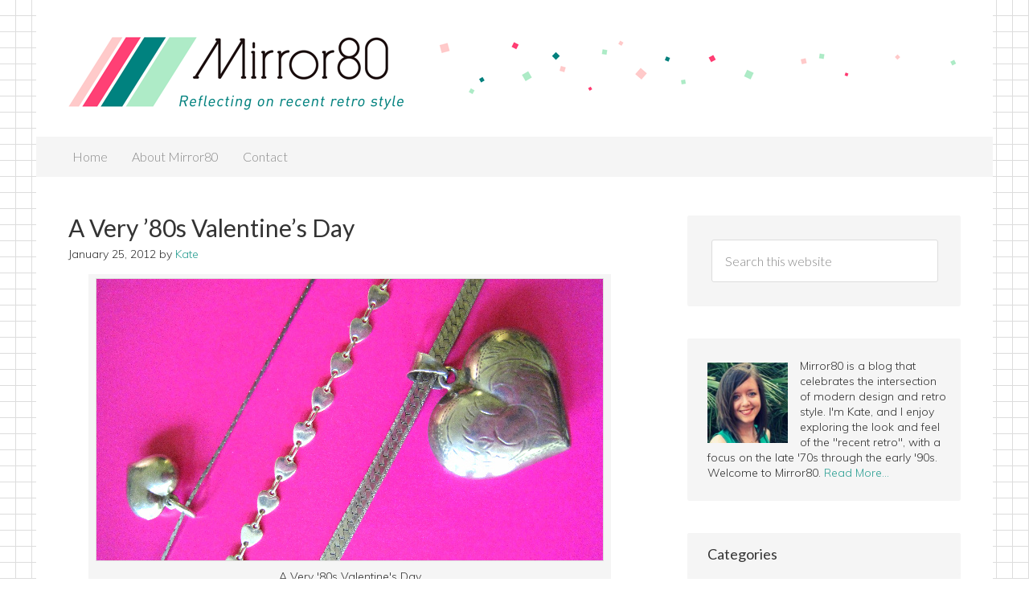

--- FILE ---
content_type: text/html; charset=UTF-8
request_url: https://mirror80.com/2012/01/a-very-80s-valentines-day-2/
body_size: 14933
content:
<!DOCTYPE html><html lang="en-US"><head ><meta charset="UTF-8" /><meta name="viewport" content="width=device-width, initial-scale=1" /><meta name="viewport" content="width=device-width, initial-scale=1.0" id="dynamik-viewport"/><meta name='robots' content='max-image-preview:large' /><style>img:is([sizes="auto" i], [sizes^="auto," i]) { contain-intrinsic-size: 3000px 1500px }</style><link media="all" href="https://mirror80.com/wp-content/cache/autoptimize/css/autoptimize_623e0865ec0d2116bbf705075c804951.css" rel="stylesheet" /><title>A Very &#039;80s Valentine&#039;s Day | Mirror80</title><meta name="description" content="It must be love--a love of &#039;80s style. Whether you enjoy reveling in Valentine&#039;s Day motifs or you&#039;re looking for some seasonal reading material, these blog posts below should pique your interest with their heart-filled content. Love through the lens of the &#039;80s was brighter, shinier and flashier. Not to mention super cute! Enjoy:" /><meta name="robots" content="index, follow, max-snippet:-1, max-image-preview:large, max-video-preview:-1" /><link rel="canonical" href="https://mirror80.com/2012/01/a-very-80s-valentines-day-2/" /><meta name="twitter:card" content="summary_large_image" /><meta name="twitter:title" content="A Very &#039;80s Valentine&#039;s Day | Mirror80" /><meta name="twitter:description" content="It must be love--a love of &#039;80s style. Whether you enjoy reveling in Valentine&#039;s Day motifs or you&#039;re looking for some seasonal reading material, these blog posts below should pique your interest with their heart-filled content. Love through the lens of the &#039;80s was brighter, shinier and flashier. Not to mention super cute! Enjoy:" /><meta name="twitter:image" content="https://mirror80.com/wp-content/uploads/2012/01/Valentines-Day-header.png.jpg" /><meta name="twitter:creator" content="@MirrorKate" /><meta name="twitter:site" content="@MirrorKate" /><meta name="twitter:label1" content="Written by"><meta name="twitter:data1" content="Kate"><meta name="twitter:label2" content="Est. reading time"><meta name="twitter:data2" content="2 minutes"> <script type="application/ld+json" class="yoast-schema-graph">{"@context":"https://schema.org","@graph":[{"@type":"WebSite","@id":"https://mirror80.com/#website","url":"https://mirror80.com/","name":"Mirror80","description":"Reflecting on recent retro style","potentialAction":[{"@type":"SearchAction","target":"https://mirror80.com/?s={search_term_string}","query-input":"required name=search_term_string"}],"inLanguage":"en-US"},{"@type":"ImageObject","@id":"https://mirror80.com/2012/01/a-very-80s-valentines-day-2/#primaryimage","inLanguage":"en-US","url":"https://mirror80.com/wp-content/uploads/2012/01/Valentines-Day-header.png.jpg","width":"630","height":"350","caption":"A Very '80s Valentine's Day"},{"@type":"WebPage","@id":"https://mirror80.com/2012/01/a-very-80s-valentines-day-2/#webpage","url":"https://mirror80.com/2012/01/a-very-80s-valentines-day-2/","name":"A Very '80s Valentine's Day | Mirror80","isPartOf":{"@id":"https://mirror80.com/#website"},"primaryImageOfPage":{"@id":"https://mirror80.com/2012/01/a-very-80s-valentines-day-2/#primaryimage"},"datePublished":"2012-01-25T17:29:48+00:00","dateModified":"2012-02-27T06:44:16+00:00","author":{"@id":"https://mirror80.com/#/schema/person/ba03c7ae00f80db10912f4f532c2c2f6"},"description":"It must be love--a love of '80s style. Whether you enjoy reveling in Valentine's Day motifs or you're looking for some seasonal reading material, these blog posts below should pique your interest with their heart-filled content. Love through the lens of the '80s was brighter, shinier and flashier. Not to mention super cute! Enjoy:","inLanguage":"en-US","potentialAction":[{"@type":"ReadAction","target":["https://mirror80.com/2012/01/a-very-80s-valentines-day-2/"]}]},{"@type":"Person","@id":"https://mirror80.com/#/schema/person/ba03c7ae00f80db10912f4f532c2c2f6","name":"Kate","image":{"@type":"ImageObject","@id":"https://mirror80.com/#personlogo","inLanguage":"en-US","url":"https://secure.gravatar.com/avatar/252301d3b087984f52aa85077b632255726e5ab2f60102ab990073e97fab5cb8?s=96&d=mm&r=g","caption":"Kate"},"sameAs":["http://mirror80.com","https://www.facebook.com/mirror80","https://twitter.com/MirrorKate"]}]}</script> <link rel='dns-prefetch' href='//fonts.googleapis.com' /><link rel="alternate" type="application/rss+xml" title="Mirror80 &raquo; Feed" href="http://feedpress.me/mirror80" /><link rel="alternate" type="application/rss+xml" title="Mirror80 &raquo; Comments Feed" href="https://mirror80.com/comments/feed/" /><link rel="alternate" type="application/rss+xml" title="Mirror80 &raquo; A Very &#8217;80s Valentine&#8217;s Day Comments Feed" href="https://mirror80.com/2012/01/a-very-80s-valentines-day-2/feed/" /> <script type="text/javascript">window._wpemojiSettings = {"baseUrl":"https:\/\/s.w.org\/images\/core\/emoji\/16.0.1\/72x72\/","ext":".png","svgUrl":"https:\/\/s.w.org\/images\/core\/emoji\/16.0.1\/svg\/","svgExt":".svg","source":{"concatemoji":"https:\/\/mirror80.com\/wp-includes\/js\/wp-emoji-release.min.js?ver=6.8.3"}};
/*! This file is auto-generated */
!function(s,n){var o,i,e;function c(e){try{var t={supportTests:e,timestamp:(new Date).valueOf()};sessionStorage.setItem(o,JSON.stringify(t))}catch(e){}}function p(e,t,n){e.clearRect(0,0,e.canvas.width,e.canvas.height),e.fillText(t,0,0);var t=new Uint32Array(e.getImageData(0,0,e.canvas.width,e.canvas.height).data),a=(e.clearRect(0,0,e.canvas.width,e.canvas.height),e.fillText(n,0,0),new Uint32Array(e.getImageData(0,0,e.canvas.width,e.canvas.height).data));return t.every(function(e,t){return e===a[t]})}function u(e,t){e.clearRect(0,0,e.canvas.width,e.canvas.height),e.fillText(t,0,0);for(var n=e.getImageData(16,16,1,1),a=0;a<n.data.length;a++)if(0!==n.data[a])return!1;return!0}function f(e,t,n,a){switch(t){case"flag":return n(e,"\ud83c\udff3\ufe0f\u200d\u26a7\ufe0f","\ud83c\udff3\ufe0f\u200b\u26a7\ufe0f")?!1:!n(e,"\ud83c\udde8\ud83c\uddf6","\ud83c\udde8\u200b\ud83c\uddf6")&&!n(e,"\ud83c\udff4\udb40\udc67\udb40\udc62\udb40\udc65\udb40\udc6e\udb40\udc67\udb40\udc7f","\ud83c\udff4\u200b\udb40\udc67\u200b\udb40\udc62\u200b\udb40\udc65\u200b\udb40\udc6e\u200b\udb40\udc67\u200b\udb40\udc7f");case"emoji":return!a(e,"\ud83e\udedf")}return!1}function g(e,t,n,a){var r="undefined"!=typeof WorkerGlobalScope&&self instanceof WorkerGlobalScope?new OffscreenCanvas(300,150):s.createElement("canvas"),o=r.getContext("2d",{willReadFrequently:!0}),i=(o.textBaseline="top",o.font="600 32px Arial",{});return e.forEach(function(e){i[e]=t(o,e,n,a)}),i}function t(e){var t=s.createElement("script");t.src=e,t.defer=!0,s.head.appendChild(t)}"undefined"!=typeof Promise&&(o="wpEmojiSettingsSupports",i=["flag","emoji"],n.supports={everything:!0,everythingExceptFlag:!0},e=new Promise(function(e){s.addEventListener("DOMContentLoaded",e,{once:!0})}),new Promise(function(t){var n=function(){try{var e=JSON.parse(sessionStorage.getItem(o));if("object"==typeof e&&"number"==typeof e.timestamp&&(new Date).valueOf()<e.timestamp+604800&&"object"==typeof e.supportTests)return e.supportTests}catch(e){}return null}();if(!n){if("undefined"!=typeof Worker&&"undefined"!=typeof OffscreenCanvas&&"undefined"!=typeof URL&&URL.createObjectURL&&"undefined"!=typeof Blob)try{var e="postMessage("+g.toString()+"("+[JSON.stringify(i),f.toString(),p.toString(),u.toString()].join(",")+"));",a=new Blob([e],{type:"text/javascript"}),r=new Worker(URL.createObjectURL(a),{name:"wpTestEmojiSupports"});return void(r.onmessage=function(e){c(n=e.data),r.terminate(),t(n)})}catch(e){}c(n=g(i,f,p,u))}t(n)}).then(function(e){for(var t in e)n.supports[t]=e[t],n.supports.everything=n.supports.everything&&n.supports[t],"flag"!==t&&(n.supports.everythingExceptFlag=n.supports.everythingExceptFlag&&n.supports[t]);n.supports.everythingExceptFlag=n.supports.everythingExceptFlag&&!n.supports.flag,n.DOMReady=!1,n.readyCallback=function(){n.DOMReady=!0}}).then(function(){return e}).then(function(){var e;n.supports.everything||(n.readyCallback(),(e=n.source||{}).concatemoji?t(e.concatemoji):e.wpemoji&&e.twemoji&&(t(e.twemoji),t(e.wpemoji)))}))}((window,document),window._wpemojiSettings);</script> <style id='wp-emoji-styles-inline-css' type='text/css'>img.wp-smiley, img.emoji {
		display: inline !important;
		border: none !important;
		box-shadow: none !important;
		height: 1em !important;
		width: 1em !important;
		margin: 0 0.07em !important;
		vertical-align: -0.1em !important;
		background: none !important;
		padding: 0 !important;
	}</style><style id='wp-block-library-inline-css' type='text/css'>.has-text-align-justify{text-align:justify;}</style><style id='classic-theme-styles-inline-css' type='text/css'>/*! This file is auto-generated */
.wp-block-button__link{color:#fff;background-color:#32373c;border-radius:9999px;box-shadow:none;text-decoration:none;padding:calc(.667em + 2px) calc(1.333em + 2px);font-size:1.125em}.wp-block-file__button{background:#32373c;color:#fff;text-decoration:none}</style><style id='global-styles-inline-css' type='text/css'>:root{--wp--preset--aspect-ratio--square: 1;--wp--preset--aspect-ratio--4-3: 4/3;--wp--preset--aspect-ratio--3-4: 3/4;--wp--preset--aspect-ratio--3-2: 3/2;--wp--preset--aspect-ratio--2-3: 2/3;--wp--preset--aspect-ratio--16-9: 16/9;--wp--preset--aspect-ratio--9-16: 9/16;--wp--preset--color--black: #000000;--wp--preset--color--cyan-bluish-gray: #abb8c3;--wp--preset--color--white: #ffffff;--wp--preset--color--pale-pink: #f78da7;--wp--preset--color--vivid-red: #cf2e2e;--wp--preset--color--luminous-vivid-orange: #ff6900;--wp--preset--color--luminous-vivid-amber: #fcb900;--wp--preset--color--light-green-cyan: #7bdcb5;--wp--preset--color--vivid-green-cyan: #00d084;--wp--preset--color--pale-cyan-blue: #8ed1fc;--wp--preset--color--vivid-cyan-blue: #0693e3;--wp--preset--color--vivid-purple: #9b51e0;--wp--preset--gradient--vivid-cyan-blue-to-vivid-purple: linear-gradient(135deg,rgba(6,147,227,1) 0%,rgb(155,81,224) 100%);--wp--preset--gradient--light-green-cyan-to-vivid-green-cyan: linear-gradient(135deg,rgb(122,220,180) 0%,rgb(0,208,130) 100%);--wp--preset--gradient--luminous-vivid-amber-to-luminous-vivid-orange: linear-gradient(135deg,rgba(252,185,0,1) 0%,rgba(255,105,0,1) 100%);--wp--preset--gradient--luminous-vivid-orange-to-vivid-red: linear-gradient(135deg,rgba(255,105,0,1) 0%,rgb(207,46,46) 100%);--wp--preset--gradient--very-light-gray-to-cyan-bluish-gray: linear-gradient(135deg,rgb(238,238,238) 0%,rgb(169,184,195) 100%);--wp--preset--gradient--cool-to-warm-spectrum: linear-gradient(135deg,rgb(74,234,220) 0%,rgb(151,120,209) 20%,rgb(207,42,186) 40%,rgb(238,44,130) 60%,rgb(251,105,98) 80%,rgb(254,248,76) 100%);--wp--preset--gradient--blush-light-purple: linear-gradient(135deg,rgb(255,206,236) 0%,rgb(152,150,240) 100%);--wp--preset--gradient--blush-bordeaux: linear-gradient(135deg,rgb(254,205,165) 0%,rgb(254,45,45) 50%,rgb(107,0,62) 100%);--wp--preset--gradient--luminous-dusk: linear-gradient(135deg,rgb(255,203,112) 0%,rgb(199,81,192) 50%,rgb(65,88,208) 100%);--wp--preset--gradient--pale-ocean: linear-gradient(135deg,rgb(255,245,203) 0%,rgb(182,227,212) 50%,rgb(51,167,181) 100%);--wp--preset--gradient--electric-grass: linear-gradient(135deg,rgb(202,248,128) 0%,rgb(113,206,126) 100%);--wp--preset--gradient--midnight: linear-gradient(135deg,rgb(2,3,129) 0%,rgb(40,116,252) 100%);--wp--preset--font-size--small: 13px;--wp--preset--font-size--medium: 20px;--wp--preset--font-size--large: 36px;--wp--preset--font-size--x-large: 42px;--wp--preset--spacing--20: 0.44rem;--wp--preset--spacing--30: 0.67rem;--wp--preset--spacing--40: 1rem;--wp--preset--spacing--50: 1.5rem;--wp--preset--spacing--60: 2.25rem;--wp--preset--spacing--70: 3.38rem;--wp--preset--spacing--80: 5.06rem;--wp--preset--shadow--natural: 6px 6px 9px rgba(0, 0, 0, 0.2);--wp--preset--shadow--deep: 12px 12px 50px rgba(0, 0, 0, 0.4);--wp--preset--shadow--sharp: 6px 6px 0px rgba(0, 0, 0, 0.2);--wp--preset--shadow--outlined: 6px 6px 0px -3px rgba(255, 255, 255, 1), 6px 6px rgba(0, 0, 0, 1);--wp--preset--shadow--crisp: 6px 6px 0px rgba(0, 0, 0, 1);}:where(.is-layout-flex){gap: 0.5em;}:where(.is-layout-grid){gap: 0.5em;}body .is-layout-flex{display: flex;}.is-layout-flex{flex-wrap: wrap;align-items: center;}.is-layout-flex > :is(*, div){margin: 0;}body .is-layout-grid{display: grid;}.is-layout-grid > :is(*, div){margin: 0;}:where(.wp-block-columns.is-layout-flex){gap: 2em;}:where(.wp-block-columns.is-layout-grid){gap: 2em;}:where(.wp-block-post-template.is-layout-flex){gap: 1.25em;}:where(.wp-block-post-template.is-layout-grid){gap: 1.25em;}.has-black-color{color: var(--wp--preset--color--black) !important;}.has-cyan-bluish-gray-color{color: var(--wp--preset--color--cyan-bluish-gray) !important;}.has-white-color{color: var(--wp--preset--color--white) !important;}.has-pale-pink-color{color: var(--wp--preset--color--pale-pink) !important;}.has-vivid-red-color{color: var(--wp--preset--color--vivid-red) !important;}.has-luminous-vivid-orange-color{color: var(--wp--preset--color--luminous-vivid-orange) !important;}.has-luminous-vivid-amber-color{color: var(--wp--preset--color--luminous-vivid-amber) !important;}.has-light-green-cyan-color{color: var(--wp--preset--color--light-green-cyan) !important;}.has-vivid-green-cyan-color{color: var(--wp--preset--color--vivid-green-cyan) !important;}.has-pale-cyan-blue-color{color: var(--wp--preset--color--pale-cyan-blue) !important;}.has-vivid-cyan-blue-color{color: var(--wp--preset--color--vivid-cyan-blue) !important;}.has-vivid-purple-color{color: var(--wp--preset--color--vivid-purple) !important;}.has-black-background-color{background-color: var(--wp--preset--color--black) !important;}.has-cyan-bluish-gray-background-color{background-color: var(--wp--preset--color--cyan-bluish-gray) !important;}.has-white-background-color{background-color: var(--wp--preset--color--white) !important;}.has-pale-pink-background-color{background-color: var(--wp--preset--color--pale-pink) !important;}.has-vivid-red-background-color{background-color: var(--wp--preset--color--vivid-red) !important;}.has-luminous-vivid-orange-background-color{background-color: var(--wp--preset--color--luminous-vivid-orange) !important;}.has-luminous-vivid-amber-background-color{background-color: var(--wp--preset--color--luminous-vivid-amber) !important;}.has-light-green-cyan-background-color{background-color: var(--wp--preset--color--light-green-cyan) !important;}.has-vivid-green-cyan-background-color{background-color: var(--wp--preset--color--vivid-green-cyan) !important;}.has-pale-cyan-blue-background-color{background-color: var(--wp--preset--color--pale-cyan-blue) !important;}.has-vivid-cyan-blue-background-color{background-color: var(--wp--preset--color--vivid-cyan-blue) !important;}.has-vivid-purple-background-color{background-color: var(--wp--preset--color--vivid-purple) !important;}.has-black-border-color{border-color: var(--wp--preset--color--black) !important;}.has-cyan-bluish-gray-border-color{border-color: var(--wp--preset--color--cyan-bluish-gray) !important;}.has-white-border-color{border-color: var(--wp--preset--color--white) !important;}.has-pale-pink-border-color{border-color: var(--wp--preset--color--pale-pink) !important;}.has-vivid-red-border-color{border-color: var(--wp--preset--color--vivid-red) !important;}.has-luminous-vivid-orange-border-color{border-color: var(--wp--preset--color--luminous-vivid-orange) !important;}.has-luminous-vivid-amber-border-color{border-color: var(--wp--preset--color--luminous-vivid-amber) !important;}.has-light-green-cyan-border-color{border-color: var(--wp--preset--color--light-green-cyan) !important;}.has-vivid-green-cyan-border-color{border-color: var(--wp--preset--color--vivid-green-cyan) !important;}.has-pale-cyan-blue-border-color{border-color: var(--wp--preset--color--pale-cyan-blue) !important;}.has-vivid-cyan-blue-border-color{border-color: var(--wp--preset--color--vivid-cyan-blue) !important;}.has-vivid-purple-border-color{border-color: var(--wp--preset--color--vivid-purple) !important;}.has-vivid-cyan-blue-to-vivid-purple-gradient-background{background: var(--wp--preset--gradient--vivid-cyan-blue-to-vivid-purple) !important;}.has-light-green-cyan-to-vivid-green-cyan-gradient-background{background: var(--wp--preset--gradient--light-green-cyan-to-vivid-green-cyan) !important;}.has-luminous-vivid-amber-to-luminous-vivid-orange-gradient-background{background: var(--wp--preset--gradient--luminous-vivid-amber-to-luminous-vivid-orange) !important;}.has-luminous-vivid-orange-to-vivid-red-gradient-background{background: var(--wp--preset--gradient--luminous-vivid-orange-to-vivid-red) !important;}.has-very-light-gray-to-cyan-bluish-gray-gradient-background{background: var(--wp--preset--gradient--very-light-gray-to-cyan-bluish-gray) !important;}.has-cool-to-warm-spectrum-gradient-background{background: var(--wp--preset--gradient--cool-to-warm-spectrum) !important;}.has-blush-light-purple-gradient-background{background: var(--wp--preset--gradient--blush-light-purple) !important;}.has-blush-bordeaux-gradient-background{background: var(--wp--preset--gradient--blush-bordeaux) !important;}.has-luminous-dusk-gradient-background{background: var(--wp--preset--gradient--luminous-dusk) !important;}.has-pale-ocean-gradient-background{background: var(--wp--preset--gradient--pale-ocean) !important;}.has-electric-grass-gradient-background{background: var(--wp--preset--gradient--electric-grass) !important;}.has-midnight-gradient-background{background: var(--wp--preset--gradient--midnight) !important;}.has-small-font-size{font-size: var(--wp--preset--font-size--small) !important;}.has-medium-font-size{font-size: var(--wp--preset--font-size--medium) !important;}.has-large-font-size{font-size: var(--wp--preset--font-size--large) !important;}.has-x-large-font-size{font-size: var(--wp--preset--font-size--x-large) !important;}
:where(.wp-block-post-template.is-layout-flex){gap: 1.25em;}:where(.wp-block-post-template.is-layout-grid){gap: 1.25em;}
:where(.wp-block-columns.is-layout-flex){gap: 2em;}:where(.wp-block-columns.is-layout-grid){gap: 2em;}
:root :where(.wp-block-pullquote){font-size: 1.5em;line-height: 1.6;}</style><link rel='stylesheet' id='dynamik_enqueued_google_fonts-css' href='//fonts.googleapis.com/css?family=Muli%3A300%7CLato%3A300%2C400%7CPT+Sans%7CRoboto%3A400%2C300&#038;ver=2.4.3' type='text/css' media='all' /> <script type="text/javascript" src="https://mirror80.com/wp-includes/js/jquery/jquery.min.js?ver=3.7.1" id="jquery-core-js"></script> <script type="text/javascript" src="https://mirror80.com/wp-includes/js/jquery/jquery-migrate.min.js?ver=3.4.1" id="jquery-migrate-js"></script> <script type="text/javascript" id="jetpack_related-posts-js-extra">var related_posts_js_options = {"post_heading":"h4"};</script> <script type="text/javascript" src="https://mirror80.com/wp-content/plugins/jetpack/_inc/build/related-posts/related-posts.min.js?ver=20201207" id="jetpack_related-posts-js"></script> <script type="text/javascript" src="https://mirror80.com/wp-content/plugins/responsive-lightbox/assets/swipebox/jquery.swipebox.min.js?ver=2.3.1" id="responsive-lightbox-swipebox-js"></script> <script type="text/javascript" src="https://mirror80.com/wp-content/plugins/responsive-lightbox/assets/infinitescroll/infinite-scroll.pkgd.min.js?ver=6.8.3" id="responsive-lightbox-infinite-scroll-js"></script> <script type="text/javascript" id="responsive-lightbox-js-extra">var rlArgs = {"script":"swipebox","selector":"lightbox","customEvents":"","activeGalleries":"1","animation":"1","hideCloseButtonOnMobile":"0","removeBarsOnMobile":"0","hideBars":"1","hideBarsDelay":"5000","videoMaxWidth":"1080","useSVG":"1","loopAtEnd":"0","woocommerce_gallery":"0","ajaxurl":"https:\/\/mirror80.com\/wp-admin\/admin-ajax.php","nonce":"2beedd63cb"};</script> <script type="text/javascript" src="https://mirror80.com/wp-content/plugins/responsive-lightbox/js/front.js?ver=2.3.1" id="responsive-lightbox-js"></script> <script type="application/json" id="wpp-json">{"sampling_active":0,"sampling_rate":100,"ajax_url":"https:\/\/mirror80.com\/wp-json\/wordpress-popular-posts\/v1\/popular-posts","ID":1296,"token":"710f5d82f6","lang":0,"debug":0}</script> <script type="text/javascript" src="https://mirror80.com/wp-content/plugins/wordpress-popular-posts/assets/js/wpp.min.js?ver=5.2.4" id="wpp-js-js"></script> <script type="text/javascript" src="https://mirror80.com/wp-content/plugins/simple-social-icons/svgxuse.js?ver=1.1.21" id="svg-x-use-js"></script> <link rel="https://api.w.org/" href="https://mirror80.com/wp-json/" /><link rel="alternate" title="JSON" type="application/json" href="https://mirror80.com/wp-json/wp/v2/posts/1296" /><link rel="EditURI" type="application/rsd+xml" title="RSD" href="https://mirror80.com/xmlrpc.php?rsd" /><link rel='shortlink' href='https://mirror80.com/?p=1296' /><link rel="alternate" title="oEmbed (JSON)" type="application/json+oembed" href="https://mirror80.com/wp-json/oembed/1.0/embed?url=https%3A%2F%2Fmirror80.com%2F2012%2F01%2Fa-very-80s-valentines-day-2%2F" /><link rel="alternate" title="oEmbed (XML)" type="text/xml+oembed" href="https://mirror80.com/wp-json/oembed/1.0/embed?url=https%3A%2F%2Fmirror80.com%2F2012%2F01%2Fa-very-80s-valentines-day-2%2F&#038;format=xml" /><link rel="apple-touch-icon" sizes="180x180" href="/wp-content/uploads/fbrfg/apple-touch-icon.png"><link rel="icon" type="image/png" sizes="32x32" href="/wp-content/uploads/fbrfg/favicon-32x32.png"><link rel="icon" type="image/png" sizes="16x16" href="/wp-content/uploads/fbrfg/favicon-16x16.png"><link rel="manifest" href="/wp-content/uploads/fbrfg/site.webmanifest"><link rel="mask-icon" href="/wp-content/uploads/fbrfg/safari-pinned-tab.svg" color="#5bbad5"><link rel="shortcut icon" href="/wp-content/uploads/fbrfg/favicon.ico"><meta name="apple-mobile-web-app-title" content="Mirror80"><meta name="application-name" content="Mirror80"><meta name="msapplication-TileColor" content="#00aba9"><meta name="msapplication-config" content="/wp-content/uploads/fbrfg/browserconfig.xml"><meta name="theme-color" content="#ffffff"><meta name="p:domain_verify" content="dd6a58ee55726512bf3729da2f284cbc"/><style type="text/css">.recentcomments a{display:inline !important;padding:0 !important;margin:0 !important;}</style><meta property="og:type" content="article" /><meta property="og:title" content="A Very &#8217;80s Valentine&#8217;s Day" /><meta property="og:url" content="https://mirror80.com/2012/01/a-very-80s-valentines-day-2/" /><meta property="og:description" content="It must be love&#8211;a love of &#8217;80s style. Whether you enjoy reveling in Valentine&#8217;s Day motifs or you&#8217;re looking for some seasonal reading material, these blog posts below shoul…" /><meta property="article:published_time" content="2012-01-25T17:29:48+00:00" /><meta property="article:modified_time" content="2012-02-27T06:44:16+00:00" /><meta property="og:site_name" content="Mirror80" /><meta property="og:image" content="https://mirror80.com/wp-content/uploads/2012/01/Valentines-Day-header.png.jpg" /><meta property="og:image:width" content="630" /><meta property="og:image:height" content="350" /><meta property="og:image:alt" content="A Very &#039;80s Valentine&#039;s Day" /><meta property="og:locale" content="en_US" /><meta name="twitter:site" content="@mirrorkate" /><meta name="twitter:text:title" content="A Very &#8217;80s Valentine&#8217;s Day" /><meta name="twitter:image" content="https://mirror80.com/wp-content/uploads/2012/01/Valentines-Day-header.png.jpg?w=640" /><meta name="twitter:image:alt" content="A Very &#039;80s Valentine&#039;s Day" /><meta name="twitter:card" content="summary_large_image" /><link rel="icon" href="https://mirror80.com/wp-content/uploads/2015/02/cropped-logo_symbol_3-32x32.png" sizes="32x32" /><link rel="icon" href="https://mirror80.com/wp-content/uploads/2015/02/cropped-logo_symbol_3-192x192.png" sizes="192x192" /><link rel="apple-touch-icon" href="https://mirror80.com/wp-content/uploads/2015/02/cropped-logo_symbol_3-180x180.png" /><meta name="msapplication-TileImage" content="https://mirror80.com/wp-content/uploads/2015/02/cropped-logo_symbol_3-270x270.png" /></head><body class="wp-singular post-template-default single single-post postid-1296 single-format-standard wp-theme-genesis wp-child-theme-dynamik-gen header-image header-full-width content-sidebar genesis-breadcrumbs-hidden mac chrome feature-top-outside override"><div class="site-container"><header class="site-header"><div class="wrap"><div class="title-area"><p class="site-title"><a href="https://mirror80.com/">Mirror80</a></p><p class="site-description">Reflecting on recent retro style</p></div></div></header><nav class="nav-primary" aria-label="Main"><div class="wrap"><ul id="menu-main-menu" class="menu genesis-nav-menu menu-primary js-superfish"><li id="menu-item-4193" class="menu-item menu-item-type-custom menu-item-object-custom menu-item-4193"><a href="http://www.mirror80.com/"><span >Home</span></a></li><li id="menu-item-685" class="menu-item menu-item-type-post_type menu-item-object-page menu-item-685"><a href="https://mirror80.com/about/"><span >About Mirror80</span></a></li><li id="menu-item-686" class="menu-item menu-item-type-post_type menu-item-object-page menu-item-686"><a href="https://mirror80.com/contact/"><span >Contact</span></a></li></ul></div></nav><div class="site-inner"><div class="content-sidebar-wrap"><main class="content"><article class="post-1296 post type-post status-publish format-standard has-post-thumbnail category-fashion category-interior-design category-video-picks tag-80s-silver-jewelry tag-80s-valentines-day tag-expose-let-me-be-the-one tag-stacey-q-two-of-hearts entry override gs-1 gs-odd gs-even gs-featured-content-entry" aria-label="A Very &#8217;80s Valentine&#8217;s Day"><header class="entry-header"><h1 class="entry-title">A Very &#8217;80s Valentine&#8217;s Day</h1><p class="entry-meta"><time class="entry-time">January 25, 2012</time> by <span class="entry-author"><a href="https://mirror80.com/author/kate/" class="entry-author-link" rel="author"><span class="entry-author-name">Kate</span></a></span> <span class="entry-comments-link"><a href="https://mirror80.com/2012/01/a-very-80s-valentines-day-2/#respond">Leave a Comment</a></span></p></header><div class="entry-content"><div id="attachment_1297" style="width: 640px" class="wp-caption aligncenter"><img decoding="async" aria-describedby="caption-attachment-1297" class="size-full wp-image-1297" title="A Very '80s Valentine's Day" src="http://www.mirror80.com/wp-content/uploads/2012/01/Valentines-Day-header.png.jpg" alt="A Very '80s Valentine's Day" width="630" height="350" srcset="https://mirror80.com/wp-content/uploads/2012/01/Valentines-Day-header.png.jpg 630w, https://mirror80.com/wp-content/uploads/2012/01/Valentines-Day-header.png-300x166.jpg 300w" sizes="(max-width: 630px) 100vw, 630px" /><p id="caption-attachment-1297" class="wp-caption-text">A Very &#39;80s Valentine&#39;s Day</p></div><p>It must be love&#8211;a love of &#8217;80s style! Whether you enjoy reveling in Valentine&#8217;s Day motifs or you&#8217;re looking for some seasonal reading material, the blog posts below should pique your interest with their heart-filled content. Love through the lens of the &#8217;80s was brighter, shinier and flashier. Not to mention super cute! Enjoy:</p><h2><a href="http://www.mirror80.com/2011/02/friday-video-pick-let-me-be-the-one-by-expose/"><br /> Friday Video Pick: &#8220;Let Me Be the One&#8221; by Expose</a></h2><p><img decoding="async" class="alignleft size-full wp-image-1298" title="Image from The Decorating Book by Mary Gilliatt" src="http://www.mirror80.com/wp-content/uploads/2012/01/Jim-Dine-thumbnail.png.jpg" alt="Image from The Decorating Book by Mary Gilliatt" width="200" height="200" srcset="https://mirror80.com/wp-content/uploads/2012/01/Jim-Dine-thumbnail.png.jpg 200w, https://mirror80.com/wp-content/uploads/2012/01/Jim-Dine-thumbnail.png-140x140.jpg 140w" sizes="(max-width: 200px) 100vw, 200px" />If only there were a music video that embodied the spirit of the room shown at the left&#8230; a room that housed an original Jim Dine painting complete with paint-doused hearts. A room showcased in <em>The Decorating Book</em> by Mary Gilliatt, an &#8217;80s interior design classic. If that very room appeared in music video form, it would be &#8220;Let Me Be the One&#8221; by Expose. Bring on the ruffled party dresses, hair bows, and of course, the drama.</p><h2><a href="http://www.mirror80.com/2011/02/spotlight-80s-cute/">Spotlight: &#8217;80s Cute</a></h2><p><a href="http://www.mirror80.com/2011/02/spotlight-80s-cute/"><img loading="lazy" decoding="async" class="alignleft size-full wp-image-1300" title="'80s cute decor" src="http://www.mirror80.com/wp-content/uploads/2012/01/80s-cute-thumbnail1.jpg" alt="'80s cute decor" width="200" height="200" srcset="https://mirror80.com/wp-content/uploads/2012/01/80s-cute-thumbnail1.jpg 200w, https://mirror80.com/wp-content/uploads/2012/01/80s-cute-thumbnail1-140x140.jpg 140w" sizes="auto, (max-width: 200px) 100vw, 200px" /></a>Why was merchandise so darn cute in the &#8217;80s? From desktop supplies to picture frames, it was hard not to notice an abundance of hearts, dots and diagonal lines. Throw in a grid and a teddy bear and we&#8217;re in &#8217;80s dreamland. Want a closer look at the cuteness? This post should do the trick.</p><p> &nbsp;</p><h2><a href="http://www.mirror80.com/2012/01/i-heart-80s-silver-jewelry/">I Heart &#8217;80s Silver Jewelry</a></h2><p><a href="http://www.mirror80.com/2012/01/i-heart-80s-silver-jewelry/"><img loading="lazy" decoding="async" class="alignleft size-full wp-image-1304" title="an '80s silver heart necklace" src="http://www.mirror80.com/wp-content/uploads/2012/01/heart-necklace-thumbnail1.jpg" alt="an '80s silver heart necklace" width="200" height="200" srcset="https://mirror80.com/wp-content/uploads/2012/01/heart-necklace-thumbnail1.jpg 200w, https://mirror80.com/wp-content/uploads/2012/01/heart-necklace-thumbnail1-140x140.jpg 140w" sizes="auto, (max-width: 200px) 100vw, 200px" /></a>In what other decade were girls of all ages weighed down with jewelry larger than their faces? Well, maybe a little smaller than that&#8230; but wow, was it flashy! Is there hope for reviving these pieces? Etsy and eBay think so. So does Mirror80. Take a walk down nostalgia lane with our gallery of silver delights, then brainstorm ways to give them a modern touch!</p><p> &nbsp;</p><h2> <a href="http://www.mirror80.com/2011/02/friday-video-pick-two-of-hearts-by-stacey-q/">Friday Video Pick: &#8220;Two of Hearts&#8221; by Stacey Q</a></h2><p><a href="http://www.mirror80.com/2011/02/friday-video-pick-two-of-hearts-by-stacey-q/"><img loading="lazy" decoding="async" class="alignleft size-full wp-image-1302" title="Stacey Q" src="http://www.mirror80.com/wp-content/uploads/2012/01/Stacey-Q-thumbnail.jpg" alt="Stacey Q" width="200" height="200" srcset="https://mirror80.com/wp-content/uploads/2012/01/Stacey-Q-thumbnail.jpg 200w, https://mirror80.com/wp-content/uploads/2012/01/Stacey-Q-thumbnail-140x140.jpg 140w" sizes="auto, (max-width: 200px) 100vw, 200px" /></a>Read about versatile performer Stacey Q and enjoy the music video for her 1986 hit &#8220;Two of Hearts.&#8221; Not only is the video a tribute to romantic longing, it&#8217;s a fashion show of &#8217;80s ensembles and hairstyles. Whether you favor up-dos, down-dos, beach wear or evening wear, we think you&#8217;ll find something you like here&#8230;</p><p>&nbsp;</p><h2><a href="http://www.mirror80.com/2011/02/happy-valentines-day-from-mirror80/"><br /> Happy Valentine&#8217;s Day from Mirror80</a></h2><p><a href="http://www.mirror80.com/2011/02/happy-valentines-day-from-mirror80/"><img loading="lazy" decoding="async" class="alignleft size-full wp-image-1303" title="vintage Valentine's Day mugs" src="http://www.mirror80.com/wp-content/uploads/2012/01/mug-thumbnail.jpg" alt="vintage Valentine's Day mugs" width="200" height="200" srcset="https://mirror80.com/wp-content/uploads/2012/01/mug-thumbnail.jpg 200w, https://mirror80.com/wp-content/uploads/2012/01/mug-thumbnail-140x140.jpg 140w" sizes="auto, (max-width: 200px) 100vw, 200px" /></a>Listen to an &#8217;80s Valentine&#8217;s Day song by none other than ABC, then get a closer look at some seasonal &#8220;His&#8221; and &#8220;Hers&#8221; mugs. Yes, they&#8217;re a set, and they&#8217;re puzzle-rific. Don&#8217;t forget those heart-shaped handles! Mirror80 wishes you a magical Valentine&#8217;s Day. Because love is not limited to romance. It&#8217;s something we all can enjoy!</p><p>&nbsp;</p><p>&nbsp;</p><div class="sharedaddy sd-sharing-enabled"><div class="robots-nocontent sd-block sd-social sd-social-icon-text sd-sharing"><h3 class="sd-title">Share this:</h3><div class="sd-content"><ul><li class="share-facebook"><a rel="nofollow noopener noreferrer" data-shared="sharing-facebook-1296" class="share-facebook sd-button share-icon" href="https://mirror80.com/2012/01/a-very-80s-valentines-day-2/?share=facebook" target="_blank" title="Click to share on Facebook"><span>Facebook</span></a></li><li class="share-twitter"><a rel="nofollow noopener noreferrer" data-shared="sharing-twitter-1296" class="share-twitter sd-button share-icon" href="https://mirror80.com/2012/01/a-very-80s-valentines-day-2/?share=twitter" target="_blank" title="Click to share on Twitter"><span>Twitter</span></a></li><li class="share-pinterest"><a rel="nofollow noopener noreferrer" data-shared="sharing-pinterest-1296" class="share-pinterest sd-button share-icon" href="https://mirror80.com/2012/01/a-very-80s-valentines-day-2/?share=pinterest" target="_blank" title="Click to share on Pinterest"><span>Pinterest</span></a></li><li class="share-tumblr"><a rel="nofollow noopener noreferrer" data-shared="" class="share-tumblr sd-button share-icon" href="https://mirror80.com/2012/01/a-very-80s-valentines-day-2/?share=tumblr" target="_blank" title="Click to share on Tumblr"><span>Tumblr</span></a></li><li><a href="#" class="sharing-anchor sd-button share-more"><span>More</span></a></li><li class="share-end"></li></ul><div class="sharing-hidden"><div class="inner" style="display: none;"><ul><li class="share-reddit"><a rel="nofollow noopener noreferrer" data-shared="" class="share-reddit sd-button share-icon" href="https://mirror80.com/2012/01/a-very-80s-valentines-day-2/?share=reddit" target="_blank" title="Click to share on Reddit"><span>Reddit</span></a></li><li class="share-linkedin"><a rel="nofollow noopener noreferrer" data-shared="sharing-linkedin-1296" class="share-linkedin sd-button share-icon" href="https://mirror80.com/2012/01/a-very-80s-valentines-day-2/?share=linkedin" target="_blank" title="Click to share on LinkedIn"><span>LinkedIn</span></a></li><li class="share-end"></li><li class="share-pocket"><a rel="nofollow noopener noreferrer" data-shared="" class="share-pocket sd-button share-icon" href="https://mirror80.com/2012/01/a-very-80s-valentines-day-2/?share=pocket" target="_blank" title="Click to share on Pocket"><span>Pocket</span></a></li><li class="share-print"><a rel="nofollow noopener noreferrer" data-shared="" class="share-print sd-button share-icon" href="https://mirror80.com/2012/01/a-very-80s-valentines-day-2/#print" target="_blank" title="Click to print"><span>Print</span></a></li><li class="share-end"></li><li class="share-email"><a rel="nofollow noopener noreferrer" data-shared="" class="share-email sd-button share-icon" href="https://mirror80.com/2012/01/a-very-80s-valentines-day-2/?share=email" target="_blank" title="Click to email this to a friend"><span>Email</span></a></li><li class="share-end"></li></ul></div></div></div></div></div><div id='jp-relatedposts' class='jp-relatedposts' ><h3 class="jp-relatedposts-headline"><em>Related</em></h3></div></div><footer class="entry-footer"></footer></article><div id="respond" class="comment-respond"><h3 id="reply-title" class="comment-reply-title">Leave a Reply <small><a rel="nofollow" id="cancel-comment-reply-link" href="/2012/01/a-very-80s-valentines-day-2/#respond" style="display:none;">Cancel reply</a></small></h3><form action="https://mirror80.com/wp-comments-post.php?wpe-comment-post=mirror80" method="post" id="commentform" class="comment-form"><p class="comment-notes"><span id="email-notes">Your email address will not be published.</span> <span class="required-field-message">Required fields are marked <span class="required">*</span></span></p><p class="comment-form-comment"><label for="comment">Comment <span class="required">*</span></label><textarea id="comment" name="comment" cols="45" rows="8" maxlength="65525" required></textarea></p><p class="comment-form-author"><label for="author">Name <span class="required">*</span></label> <input id="author" name="author" type="text" value="" size="30" maxlength="245" autocomplete="name" required /></p><p class="comment-form-email"><label for="email">Email <span class="required">*</span></label> <input id="email" name="email" type="email" value="" size="30" maxlength="100" aria-describedby="email-notes" autocomplete="email" required /></p><p class="comment-form-url"><label for="url">Website</label> <input id="url" name="url" type="url" value="" size="30" maxlength="200" autocomplete="url" /></p><p class="comment-subscription-form"><input type="checkbox" name="subscribe_comments" id="subscribe_comments" value="subscribe" style="width: auto; -moz-appearance: checkbox; -webkit-appearance: checkbox;" /> <label class="subscribe-label" id="subscribe-label" for="subscribe_comments">Notify me of follow-up comments by email.</label></p><p class="form-submit"><input name="submit" type="submit" id="submit" class="submit" value="Post Comment" /> <input type='hidden' name='comment_post_ID' value='1296' id='comment_post_ID' /> <input type='hidden' name='comment_parent' id='comment_parent' value='0' /></p><p style="display: none;"><input type="hidden" id="akismet_comment_nonce" name="akismet_comment_nonce" value="a69dfee8cf" /></p><div class="wantispam-required-fields"><input type="hidden" name="wantispam_t" class="wantispam-control wantispam-control-t" value="1768720536" /><div class="wantispam-group wantispam-group-q" style="clear: both;"> <label>Current ye@r <span class="required">*</span></label> <input type="hidden" name="wantispam_a" class="wantispam-control wantispam-control-a" value="2026" /> <input type="text" name="wantispam_q" class="wantispam-control wantispam-control-q" value="7.2.5" autocomplete="off" /></div><div class="wantispam-group wantispam-group-e" style="display: none;"> <label>Leave this field empty</label> <input type="text" name="wantispam_e_email_url_website" class="wantispam-control wantispam-control-e" value="" autocomplete="off" /></div></div><input type="hidden" id="ak_js" name="ak_js" value="241"/><textarea name="ak_hp_textarea" cols="45" rows="8" maxlength="100" style="display: none !important;"></textarea></form></div><p class="akismet_comment_form_privacy_notice">This site uses Akismet to reduce spam. <a href="https://akismet.com/privacy/" target="_blank" rel="nofollow noopener">Learn how your comment data is processed</a>.</p><img src="https://mirror80.com/wp-content/themes/dynamik-gen/images/content-filler.png" class="dynamik-content-filler-img" alt=""></main><aside class="sidebar sidebar-primary widget-area" role="complementary" aria-label="Primary Sidebar"><section id="search-6" class="widget widget_search"><div class="widget-wrap"><form class="search-form" method="get" action="https://mirror80.com/" role="search"><input class="search-form-input" type="search" name="s" id="searchform-1" placeholder="Search this website"><input class="search-form-submit" type="submit" value="Search"><meta content="https://mirror80.com/?s={s}"></form></div></section><div id="individual_posts" class="widget-area dynamik-widget-area"><section id="user-profile-4" class="widget user-profile"><div class="widget-wrap"><p><span class="alignleft"><img alt='' src='https://secure.gravatar.com/avatar/252301d3b087984f52aa85077b632255726e5ab2f60102ab990073e97fab5cb8?s=125&#038;d=mm&#038;r=g' srcset='https://secure.gravatar.com/avatar/252301d3b087984f52aa85077b632255726e5ab2f60102ab990073e97fab5cb8?s=250&#038;d=mm&#038;r=g 2x' class='avatar avatar-125 photo' height='125' width='125' loading='lazy' decoding='async'/></span>Mirror80 is a blog that celebrates the intersection of modern design and retro style. I'm Kate, and I enjoy exploring the look and feel of the "recent retro", with a focus on the late '70s through the early '90s. Welcome to Mirror80. <a class="pagelink" href="https://mirror80.com/about/">Read More…</a></p></div></section><section id="categories-8" class="widget widget_categories"><div class="widget-wrap"><h4 class="widget-title widgettitle">Categories</h4><ul><li class="cat-item cat-item-331"><a href="https://mirror80.com/category/art/">Art</a></li><li class="cat-item cat-item-8"><a href="https://mirror80.com/category/diy/">DIY</a></li><li class="cat-item cat-item-6"><a href="https://mirror80.com/category/fashion/">Fashion</a></li><li class="cat-item cat-item-960"><a href="https://mirror80.com/category/film/">Film</a></li><li class="cat-item cat-item-37"><a href="https://mirror80.com/category/graphic-design/">Graphic Design</a></li><li class="cat-item cat-item-3"><a href="https://mirror80.com/category/interior-design/">Interior Design</a></li><li class="cat-item cat-item-523"><a href="https://mirror80.com/category/interviews/">Interviews</a></li><li class="cat-item cat-item-989"><a href="https://mirror80.com/category/playlists/">Playlists</a></li><li class="cat-item cat-item-7"><a href="https://mirror80.com/category/reflections/">Reflections</a></li><li class="cat-item cat-item-505"><a href="https://mirror80.com/category/retro-foodie/">Retro Foodie</a></li><li class="cat-item cat-item-971"><a href="https://mirror80.com/category/still-life/">Still Life</a></li><li class="cat-item cat-item-828"><a href="https://mirror80.com/category/television/">Television</a></li><li class="cat-item cat-item-30"><a href="https://mirror80.com/category/video-picks/">Video Picks</a></li></ul></div></section><section id="text-5" class="widget widget_text"><div class="widget-wrap"><h4 class="widget-title widgettitle">Mirror80 Email List</h4><div class="textwidget"><span class="signup-text">Subscribe to our newsletter to receive a weekly email featuring our latest posts.</span> [ninja_forms_display_form id=2]</div></div></section><section id="wpp-4" class="widget popular-posts"><div class="widget-wrap"><h4 class="widget-title widgettitle">Popular Posts</h4><div class="wpp-widget-placeholder" data-widget-id="wpp-4"></div></div></section><section id="recent-posts-widget-with-thumbnails-3" class="widget recent-posts-widget-with-thumbnails"><div class="widget-wrap"><div id="rpwwt-recent-posts-widget-with-thumbnails-3" class="rpwwt-widget"><h4 class="widget-title widgettitle">Recent Posts</h4><ul><li><a href="https://mirror80.com/2024/11/an-update-and-pumpkins/"><img width="100" height="100" src="https://mirror80.com/wp-content/uploads/2024/11/neon-pumpkins-140x140.jpg" class="attachment-100x100 size-100x100 wp-post-image" alt="" decoding="async" loading="lazy" /><span class="rpwwt-post-title">An Update (and Pumpkins)!</span></a></li><li><a href="https://mirror80.com/2023/11/casual-thanksgiving-picnic/"><img width="100" height="100" src="https://mirror80.com/wp-content/uploads/2023/11/Fall-picnic-header-140x140.jpg" class="attachment-100x100 size-100x100 wp-post-image" alt="" decoding="async" loading="lazy" /><span class="rpwwt-post-title">A Casual Thanksgiving Picnic</span></a></li><li><a href="https://mirror80.com/2023/04/love-my-way/"><img width="100" height="100" src="https://mirror80.com/wp-content/uploads/2023/04/water-bubbles-140x140.jpeg" class="attachment-100x100 size-100x100 wp-post-image" alt="" decoding="async" loading="lazy" /><span class="rpwwt-post-title">Love My Way</span></a></li><li><a href="https://mirror80.com/2023/01/pastabilities/"><img width="100" height="100" src="https://mirror80.com/wp-content/uploads/2023/01/Pasta-ingredients-140x140.jpeg" class="attachment-100x100 size-100x100 wp-post-image" alt="" decoding="async" loading="lazy" /><span class="rpwwt-post-title">Pastabilities</span></a></li><li><a href="https://mirror80.com/2022/10/a-magical-fall/"><img width="100" height="100" src="https://mirror80.com/wp-content/uploads/2022/10/dreamy-magical-makeup-140x140.jpeg" class="attachment-100x100 size-100x100 wp-post-image" alt="" decoding="async" loading="lazy" /><span class="rpwwt-post-title">A Magical Fall</span></a></li></ul></div></div></section><section id="archives-10" class="widget widget_archive"><div class="widget-wrap"><h4 class="widget-title widgettitle">Archives</h4> <label class="screen-reader-text" for="archives-dropdown-10">Archives</label> <select id="archives-dropdown-10" name="archive-dropdown"><option value="">Select Month</option><option value='https://mirror80.com/2024/11/'> November 2024</option><option value='https://mirror80.com/2023/11/'> November 2023</option><option value='https://mirror80.com/2023/04/'> April 2023</option><option value='https://mirror80.com/2023/01/'> January 2023</option><option value='https://mirror80.com/2022/10/'> October 2022</option><option value='https://mirror80.com/2022/09/'> September 2022</option><option value='https://mirror80.com/2022/08/'> August 2022</option><option value='https://mirror80.com/2022/02/'> February 2022</option><option value='https://mirror80.com/2021/12/'> December 2021</option><option value='https://mirror80.com/2021/11/'> November 2021</option><option value='https://mirror80.com/2021/10/'> October 2021</option><option value='https://mirror80.com/2021/05/'> May 2021</option><option value='https://mirror80.com/2021/02/'> February 2021</option><option value='https://mirror80.com/2020/12/'> December 2020</option><option value='https://mirror80.com/2020/11/'> November 2020</option><option value='https://mirror80.com/2020/10/'> October 2020</option><option value='https://mirror80.com/2020/09/'> September 2020</option><option value='https://mirror80.com/2020/08/'> August 2020</option><option value='https://mirror80.com/2020/04/'> April 2020</option><option value='https://mirror80.com/2020/02/'> February 2020</option><option value='https://mirror80.com/2019/12/'> December 2019</option><option value='https://mirror80.com/2019/10/'> October 2019</option><option value='https://mirror80.com/2019/07/'> July 2019</option><option value='https://mirror80.com/2019/06/'> June 2019</option><option value='https://mirror80.com/2019/02/'> February 2019</option><option value='https://mirror80.com/2018/12/'> December 2018</option><option value='https://mirror80.com/2018/11/'> November 2018</option><option value='https://mirror80.com/2018/10/'> October 2018</option><option value='https://mirror80.com/2018/09/'> September 2018</option><option value='https://mirror80.com/2018/08/'> August 2018</option><option value='https://mirror80.com/2018/07/'> July 2018</option><option value='https://mirror80.com/2018/06/'> June 2018</option><option value='https://mirror80.com/2018/05/'> May 2018</option><option value='https://mirror80.com/2018/04/'> April 2018</option><option value='https://mirror80.com/2018/03/'> March 2018</option><option value='https://mirror80.com/2018/02/'> February 2018</option><option value='https://mirror80.com/2018/01/'> January 2018</option><option value='https://mirror80.com/2017/12/'> December 2017</option><option value='https://mirror80.com/2017/11/'> November 2017</option><option value='https://mirror80.com/2017/10/'> October 2017</option><option value='https://mirror80.com/2017/09/'> September 2017</option><option value='https://mirror80.com/2017/08/'> August 2017</option><option value='https://mirror80.com/2017/07/'> July 2017</option><option value='https://mirror80.com/2017/06/'> June 2017</option><option value='https://mirror80.com/2017/05/'> May 2017</option><option value='https://mirror80.com/2017/04/'> April 2017</option><option value='https://mirror80.com/2017/03/'> March 2017</option><option value='https://mirror80.com/2017/02/'> February 2017</option><option value='https://mirror80.com/2017/01/'> January 2017</option><option value='https://mirror80.com/2016/12/'> December 2016</option><option value='https://mirror80.com/2016/11/'> November 2016</option><option value='https://mirror80.com/2016/10/'> October 2016</option><option value='https://mirror80.com/2016/09/'> September 2016</option><option value='https://mirror80.com/2016/08/'> August 2016</option><option value='https://mirror80.com/2016/07/'> July 2016</option><option value='https://mirror80.com/2016/06/'> June 2016</option><option value='https://mirror80.com/2016/05/'> May 2016</option><option value='https://mirror80.com/2016/04/'> April 2016</option><option value='https://mirror80.com/2016/03/'> March 2016</option><option value='https://mirror80.com/2016/02/'> February 2016</option><option value='https://mirror80.com/2016/01/'> January 2016</option><option value='https://mirror80.com/2015/12/'> December 2015</option><option value='https://mirror80.com/2015/11/'> November 2015</option><option value='https://mirror80.com/2015/10/'> October 2015</option><option value='https://mirror80.com/2015/09/'> September 2015</option><option value='https://mirror80.com/2015/08/'> August 2015</option><option value='https://mirror80.com/2015/07/'> July 2015</option><option value='https://mirror80.com/2015/06/'> June 2015</option><option value='https://mirror80.com/2015/05/'> May 2015</option><option value='https://mirror80.com/2015/04/'> April 2015</option><option value='https://mirror80.com/2015/03/'> March 2015</option><option value='https://mirror80.com/2015/02/'> February 2015</option><option value='https://mirror80.com/2015/01/'> January 2015</option><option value='https://mirror80.com/2014/12/'> December 2014</option><option value='https://mirror80.com/2014/11/'> November 2014</option><option value='https://mirror80.com/2014/10/'> October 2014</option><option value='https://mirror80.com/2014/09/'> September 2014</option><option value='https://mirror80.com/2014/08/'> August 2014</option><option value='https://mirror80.com/2014/07/'> July 2014</option><option value='https://mirror80.com/2014/06/'> June 2014</option><option value='https://mirror80.com/2014/05/'> May 2014</option><option value='https://mirror80.com/2014/04/'> April 2014</option><option value='https://mirror80.com/2014/03/'> March 2014</option><option value='https://mirror80.com/2014/02/'> February 2014</option><option value='https://mirror80.com/2014/01/'> January 2014</option><option value='https://mirror80.com/2013/12/'> December 2013</option><option value='https://mirror80.com/2013/11/'> November 2013</option><option value='https://mirror80.com/2013/10/'> October 2013</option><option value='https://mirror80.com/2013/09/'> September 2013</option><option value='https://mirror80.com/2013/08/'> August 2013</option><option value='https://mirror80.com/2013/07/'> July 2013</option><option value='https://mirror80.com/2013/06/'> June 2013</option><option value='https://mirror80.com/2013/05/'> May 2013</option><option value='https://mirror80.com/2013/04/'> April 2013</option><option value='https://mirror80.com/2013/03/'> March 2013</option><option value='https://mirror80.com/2013/02/'> February 2013</option><option value='https://mirror80.com/2013/01/'> January 2013</option><option value='https://mirror80.com/2012/12/'> December 2012</option><option value='https://mirror80.com/2012/11/'> November 2012</option><option value='https://mirror80.com/2012/10/'> October 2012</option><option value='https://mirror80.com/2012/09/'> September 2012</option><option value='https://mirror80.com/2012/08/'> August 2012</option><option value='https://mirror80.com/2012/07/'> July 2012</option><option value='https://mirror80.com/2012/06/'> June 2012</option><option value='https://mirror80.com/2012/05/'> May 2012</option><option value='https://mirror80.com/2012/04/'> April 2012</option><option value='https://mirror80.com/2012/03/'> March 2012</option><option value='https://mirror80.com/2012/02/'> February 2012</option><option value='https://mirror80.com/2012/01/'> January 2012</option><option value='https://mirror80.com/2011/12/'> December 2011</option><option value='https://mirror80.com/2011/11/'> November 2011</option><option value='https://mirror80.com/2011/10/'> October 2011</option><option value='https://mirror80.com/2011/09/'> September 2011</option><option value='https://mirror80.com/2011/08/'> August 2011</option><option value='https://mirror80.com/2011/07/'> July 2011</option><option value='https://mirror80.com/2011/06/'> June 2011</option><option value='https://mirror80.com/2011/05/'> May 2011</option><option value='https://mirror80.com/2011/04/'> April 2011</option><option value='https://mirror80.com/2011/03/'> March 2011</option><option value='https://mirror80.com/2011/02/'> February 2011</option><option value='https://mirror80.com/2011/01/'> January 2011</option><option value='https://mirror80.com/2010/12/'> December 2010</option><option value='https://mirror80.com/2010/11/'> November 2010</option><option value='https://mirror80.com/2010/10/'> October 2010</option><option value='https://mirror80.com/2010/09/'> September 2010</option><option value='https://mirror80.com/2010/08/'> August 2010</option> </select> <script type="text/javascript">(function() {
	var dropdown = document.getElementById( "archives-dropdown-10" );
	function onSelectChange() {
		if ( dropdown.options[ dropdown.selectedIndex ].value !== '' ) {
			document.location.href = this.options[ this.selectedIndex ].value;
		}
	}
	dropdown.onchange = onSelectChange;
})();</script> </div></section><section id="simple-social-icons-3" class="widget simple-social-icons"><div class="widget-wrap"><h4 class="widget-title widgettitle">Follow Us</h4><ul class="alignleft"><li class="ssi-facebook"><a href="http://facebook.com/mirror80" target="_blank" rel="noopener noreferrer"><svg role="img" class="social-facebook" aria-labelledby="social-facebook-3"><title id="social-facebook-3">Facebook</title><use xlink:href="https://mirror80.com/wp-content/plugins/simple-social-icons/symbol-defs.svg#social-facebook"></use></svg></a></li><li class="ssi-instagram"><a href="http://instagram.com/mirror80" target="_blank" rel="noopener noreferrer"><svg role="img" class="social-instagram" aria-labelledby="social-instagram-3"><title id="social-instagram-3">Instagram</title><use xlink:href="https://mirror80.com/wp-content/plugins/simple-social-icons/symbol-defs.svg#social-instagram"></use></svg></a></li><li class="ssi-pinterest"><a href="http://www.pinterest.com/mirror80/" target="_blank" rel="noopener noreferrer"><svg role="img" class="social-pinterest" aria-labelledby="social-pinterest-3"><title id="social-pinterest-3">Pinterest</title><use xlink:href="https://mirror80.com/wp-content/plugins/simple-social-icons/symbol-defs.svg#social-pinterest"></use></svg></a></li><li class="ssi-rss"><a href="http://feedpress.me/mirror80" target="_blank" rel="noopener noreferrer"><svg role="img" class="social-rss" aria-labelledby="social-rss-3"><title id="social-rss-3">RSS</title><use xlink:href="https://mirror80.com/wp-content/plugins/simple-social-icons/symbol-defs.svg#social-rss"></use></svg></a></li><li class="ssi-tumblr"><a href="http://mirror80.tumblr.com/" target="_blank" rel="noopener noreferrer"><svg role="img" class="social-tumblr" aria-labelledby="social-tumblr-3"><title id="social-tumblr-3">Tumblr</title><use xlink:href="https://mirror80.com/wp-content/plugins/simple-social-icons/symbol-defs.svg#social-tumblr"></use></svg></a></li><li class="ssi-twitter"><a href="https://twitter.com/mirrorkate" target="_blank" rel="noopener noreferrer"><svg role="img" class="social-twitter" aria-labelledby="social-twitter-3"><title id="social-twitter-3">Twitter</title><use xlink:href="https://mirror80.com/wp-content/plugins/simple-social-icons/symbol-defs.svg#social-twitter"></use></svg></a></li></ul></div></section></div></aside></div></div><div id="ez-fat-footer-container-wrap" class="clearfix"><div id="ez-fat-footer-container" class="clearfix"><div id="ez-fat-footer-1" class="widget-area ez-widget-area ez-only"><section id="featured-content-5" class="featured-content-featured-posts featuredpost widget featured-content"><div class="featured-content-featured-posts featuredpost widget-wrap"><h4 class="widget-title widgettitle">FEATURED POSTS</h4><article class="post-9466 post type-post status-publish format-standard has-post-thumbnail category-reflections category-still-life tag-featured tag-reflections-2 tag-still-life entry override gs-1 gs-odd gs-even gs-featured-content-entry first one-fifth" aria-label="Embracing Color"><a href="https://mirror80.com/2016/10/embracing-color/" title="Embracing Color" class="alignnone"><img width="140" height="140" src="https://mirror80.com/wp-content/uploads/2016/10/Colorful-header-140x140.png" class="entry-image attachment-post gsfc-alignnone" alt="" itemprop="image" decoding="async" loading="lazy" /></a><h2 class="entry-title"><a href="https://mirror80.com/2016/10/embracing-color/" title="Embracing Color">Embracing Color</a></h2></article><article class="post-8641 post type-post status-publish format-standard has-post-thumbnail category-interior-design tag-1980s-interior-design tag-featured tag-interior-design-2 entry override gs-2 gs-even gs-featured-content-entry one-fifth" aria-label="7 Easy Ways to Bring &#8217;80s Style Home"><a href="https://mirror80.com/2016/07/7-easy-ways-bring-80s-style-home/" title="7 Easy Ways to Bring &#8217;80s Style Home" class="alignnone"><img width="140" height="140" src="https://mirror80.com/wp-content/uploads/2016/07/80s-style-header-140x140.jpg" class="entry-image attachment-post gsfc-alignnone" alt="" itemprop="image" decoding="async" loading="lazy" /></a><h2 class="entry-title"><a href="https://mirror80.com/2016/07/7-easy-ways-bring-80s-style-home/" title="7 Easy Ways to Bring &#8217;80s Style Home">7 Easy Ways to Bring &#8217;80s Style Home</a></h2></article><article class="post-8478 post type-post status-publish format-standard has-post-thumbnail category-film category-interior-design tag-1980s-film tag-1980s-interior-design tag-featured tag-film tag-interior-design-2 entry override gs-3 gs-odd gs-even gs-featured-content-entry one-fifth" aria-label="Top Gun Style: A Tropical Patio"><a href="https://mirror80.com/2016/06/top-gun-style-tropical-patio/" title="Top Gun Style: A Tropical Patio" class="alignnone"><img width="140" height="140" src="https://mirror80.com/wp-content/uploads/2016/06/Top-Gun-patio-header-140x140.jpg" class="entry-image attachment-post gsfc-alignnone" alt="" itemprop="image" decoding="async" loading="lazy" /></a><h2 class="entry-title"><a href="https://mirror80.com/2016/06/top-gun-style-tropical-patio/" title="Top Gun Style: A Tropical Patio">Top Gun Style: A Tropical Patio</a></h2></article><article class="post-8457 post type-post status-publish format-standard has-post-thumbnail category-reflections tag-featured entry override gs-4 gs-even gs-featured-content-entry one-fifth" aria-label="Retro Architecture at the Beach"><a href="https://mirror80.com/2016/06/retro-architecture-beach/" title="Retro Architecture at the Beach" class="alignnone"><img width="140" height="140" src="https://mirror80.com/wp-content/uploads/2016/06/Corpus-Christi-building-with-palms-140x140.jpg" class="entry-image attachment-post gsfc-alignnone" alt="" itemprop="image" decoding="async" loading="lazy" /></a><h2 class="entry-title"><a href="https://mirror80.com/2016/06/retro-architecture-beach/" title="Retro Architecture at the Beach">Retro Architecture at the Beach</a></h2></article><article class="post-7873 post type-post status-publish format-standard has-post-thumbnail category-still-life tag-featured tag-still-life entry override gs-5 gs-odd gs-featured-content-entry one-fifth" aria-label="Holographic Style"><a href="https://mirror80.com/2016/03/holographic-style/" title="Holographic Style" class="alignnone"><img width="140" height="140" src="https://mirror80.com/wp-content/uploads/2016/03/Holographic-header-140x140.jpg" class="entry-image attachment-post gsfc-alignnone" alt="" itemprop="image" decoding="async" loading="lazy" /></a><h2 class="entry-title"><a href="https://mirror80.com/2016/03/holographic-style/" title="Holographic Style">Holographic Style</a></h2></article><article class="post-7493 post type-post status-publish format-standard has-post-thumbnail category-interior-design category-still-life tag-deco tag-featured tag-interior-design-2 tag-memphis-milano tag-still-life entry override gs-6 gs-even gs-featured-content-entry first one-fifth" aria-label="Teatime, Retro-Style"><a href="https://mirror80.com/2016/01/teatime-retro-style/" title="Teatime, Retro-Style" class="alignnone"><img width="140" height="140" src="https://mirror80.com/wp-content/uploads/2016/01/Teapot-header-140x140.jpg" class="entry-image attachment-post gsfc-alignnone" alt="" itemprop="image" decoding="async" loading="lazy" /></a><h2 class="entry-title"><a href="https://mirror80.com/2016/01/teatime-retro-style/" title="Teatime, Retro-Style">Teatime, Retro-Style</a></h2></article><article class="post-6734 post type-post status-publish format-standard has-post-thumbnail category-interior-design tag-1980s-interior-design tag-featured tag-interior-design-2 entry override gs-7 gs-odd gs-even gs-featured-content-entry one-fifth" aria-label="A Memphis-Meets-Deco Home Tour"><a href="https://mirror80.com/2015/08/a-memphis-meets-deco-home-tour/" title="A Memphis-Meets-Deco Home Tour" class="alignnone"><img width="140" height="140" src="https://mirror80.com/wp-content/uploads/2015/08/Memphis-home-tour-header-140x140.png" class="entry-image attachment-post gsfc-alignnone" alt="" itemprop="image" decoding="async" loading="lazy" /></a><h2 class="entry-title"><a href="https://mirror80.com/2015/08/a-memphis-meets-deco-home-tour/" title="A Memphis-Meets-Deco Home Tour">A Memphis-Meets-Deco Home Tour</a></h2></article><article class="post-6034 post type-post status-publish format-standard has-post-thumbnail category-interior-design tag-1980s-interior-design tag-featured entry override gs-8 gs-even gs-featured-content-entry one-fifth" aria-label="Dead Malls, Childhood Memories and &#8217;80s Style"><a href="https://mirror80.com/2015/05/dead-malls-childhood-memories-and-80s-style/" title="Dead Malls, Childhood Memories and &#8217;80s Style" class="alignnone"><img width="140" height="140" src="https://mirror80.com/wp-content/uploads/2015/05/Dead-mall-header-140x140.jpg" class="entry-image attachment-post gsfc-alignnone" alt="" itemprop="image" decoding="async" loading="lazy" /></a><h2 class="entry-title"><a href="https://mirror80.com/2015/05/dead-malls-childhood-memories-and-80s-style/" title="Dead Malls, Childhood Memories and &#8217;80s Style">Dead Malls, Childhood Memories and &#8217;80s Style</a></h2></article><article class="post-1910 post type-post status-publish format-standard has-post-thumbnail category-fashion tag-darrin-cherry tag-featured tag-gallifrey-photography tag-lecia-bates-harkins tag-new-bohemia tag-peter-tung-photography tag-sarah-gardner tag-trisha-vail entry override gs-9 gs-odd gs-even gs-featured-content-entry one-fifth" aria-label="An &#8217;80s Fashion Photo Shoot!"><a href="https://mirror80.com/2012/08/80s-fashion-is-our-passion-another-stellar-retro-photo-shoot/" title="An &#8217;80s Fashion Photo Shoot!" class="alignnone"><img width="140" height="140" src="https://mirror80.com/wp-content/uploads/2012/08/80s-fashion-Gallifrey-Photography1-140x140.jpg" class="entry-image attachment-post gsfc-alignnone" alt="" itemprop="image" decoding="async" loading="lazy" /></a><h2 class="entry-title"><a href="https://mirror80.com/2012/08/80s-fashion-is-our-passion-another-stellar-retro-photo-shoot/" title="An &#8217;80s Fashion Photo Shoot!">An &#8217;80s Fashion Photo Shoot!</a></h2></article><article class="post-1002 post type-post status-publish format-standard has-post-thumbnail category-interior-design tag-1980s-interior-design-styles tag-80s-interior-design tag-featured entry override gs-10 gs-even gs-featured-content-entry one-fifth" aria-label="1980s Interior Design Styles"><a href="https://mirror80.com/2011/11/1980s-interior-design-styles/" title="1980s Interior Design Styles" class="alignnone"><img width="140" height="140" src="https://mirror80.com/wp-content/uploads/2011/11/80s-interior-design-styles-header-140x140.jpg" class="entry-image attachment-post gsfc-alignnone" alt="" itemprop="image" decoding="async" loading="lazy" /></a><h2 class="entry-title"><a href="https://mirror80.com/2011/11/1980s-interior-design-styles/" title="1980s Interior Design Styles">1980s Interior Design Styles</a></h2></article></div></section></div></div></div><footer class="site-footer"><div class="wrap"><p>Copyright &#x000A9;&nbsp;2026 · <a href="https://cobaltapps.com/downloads/dynamik-website-builder/">Dynamik-Gen</a> on <a href="https://www.studiopress.com/">Genesis Framework</a> · <a href="https://wordpress.org/">WordPress</a> · <a rel="nofollow" href="https://mirror80.com/wp-login.php">Log in</a></p></div></footer></div><script type="speculationrules">{"prefetch":[{"source":"document","where":{"and":[{"href_matches":"\/*"},{"not":{"href_matches":["\/wp-*.php","\/wp-admin\/*","\/wp-content\/uploads\/*","\/wp-content\/*","\/wp-content\/plugins\/*","\/wp-content\/themes\/dynamik-gen\/*","\/wp-content\/themes\/genesis\/*","\/*\\?(.+)"]}},{"not":{"selector_matches":"a[rel~=\"nofollow\"]"}},{"not":{"selector_matches":".no-prefetch, .no-prefetch a"}}]},"eagerness":"conservative"}]}</script> <style type="text/css" media="screen">#simple-social-icons-3 ul li a, #simple-social-icons-3 ul li a:hover, #simple-social-icons-3 ul li a:focus { background-color: #999999 !important; border-radius: 3px; color: #ffffff !important; border: 0px #ffffff solid !important; font-size: 18px; padding: 9px; }  #simple-social-icons-3 ul li a:hover, #simple-social-icons-3 ul li a:focus { background-color: #666666 !important; border-color: #ffffff !important; color: #ffffff !important; }  #simple-social-icons-3 ul li a:focus { outline: 1px dotted #666666 !important; }</style> <script type="text/javascript">window.WPCOM_sharing_counts = {"https:\/\/mirror80.com\/2012\/01\/a-very-80s-valentines-day-2\/":1296};</script> <div id="sharing_email" style="display: none;"><form action="/2012/01/a-very-80s-valentines-day-2/" method="post"> <label for="target_email">Send to Email Address</label> <input type="email" name="target_email" id="target_email" value="" /> <label for="source_name">Your Name</label> <input type="text" name="source_name" id="source_name" value="" /> <label for="source_email">Your Email Address</label> <input type="email" name="source_email" id="source_email" value="" /> <input type="text" id="jetpack-source_f_name" name="source_f_name" class="input" value="" size="25" autocomplete="off" title="This field is for validation and should not be changed" /> <img style="float: right; display: none" class="loading" src="https://mirror80.com/wp-content/plugins/jetpack/modules/sharedaddy/images/loading.gif" alt="loading" width="16" height="16" /> <input type="submit" value="Send Email" class="sharing_send" /> <a rel="nofollow" href="#cancel" class="sharing_cancel" role="button">Cancel</a><div class="errors errors-1" style="display: none;"> Post was not sent - check your email addresses!</div><div class="errors errors-2" style="display: none;"> Email check failed, please try again</div><div class="errors errors-3" style="display: none;"> Sorry, your blog cannot share posts by email.</div></form></div> <script type="text/javascript" src="https://mirror80.com/wp-content/plugins/anti-spam/assets/js/anti-spam.js?ver=7.2.5" id="anti-spam-script-js"></script> <script type="text/javascript" src="https://mirror80.com/wp-includes/js/comment-reply.min.js?ver=6.8.3" id="comment-reply-js" async="async" data-wp-strategy="async"></script> <script type="text/javascript" src="https://mirror80.com/wp-includes/js/hoverIntent.min.js?ver=1.10.2" id="hoverIntent-js"></script> <script type="text/javascript" src="https://mirror80.com/wp-content/themes/genesis/lib/js/menu/superfish.min.js?ver=1.7.10" id="superfish-js"></script> <script type="text/javascript" src="https://mirror80.com/wp-content/themes/genesis/lib/js/menu/superfish.args.min.js?ver=3.3.3" id="superfish-args-js"></script> <script type="text/javascript" src="https://mirror80.com/wp-content/themes/dynamik-gen/lib/js/responsive.js?ver=2.4.3" id="responsive-js"></script> <script async="async" type="text/javascript" src="https://mirror80.com/wp-content/plugins/akismet/_inc/form.js?ver=4.1.8" id="akismet-form-js"></script> <script type="text/javascript" id="sharing-js-js-extra">var sharing_js_options = {"lang":"en","counts":"1","is_stats_active":""};</script> <script type="text/javascript" src="https://mirror80.com/wp-content/plugins/jetpack/_inc/build/sharedaddy/sharing.min.js?ver=9.4.3" id="sharing-js-js"></script> <script type="text/javascript" id="sharing-js-js-after">var windowOpen;
			document.body.addEventListener( 'click', function ( event ) {
				if ( event.target && (
					event.target.matches && event.target.matches( 'a.share-facebook' ) ||
					event.target.msMatchesSelector && event.target.msMatchesSelector( 'a.share-facebook' )
				) ) {
					// If there's another sharing window open, close it.
					if ( typeof windowOpen !== 'undefined' ) {
						windowOpen.close();
					}
					windowOpen = window.open( event.target.getAttribute( 'href' ), 'wpcomfacebook', 'menubar=1,resizable=1,width=600,height=400' );
					return false;
				}
			} );
var windowOpen;
			document.body.addEventListener( 'click', function ( event ) {
				if ( event.target && (
					event.target.matches && event.target.matches( 'a.share-twitter' ) ||
					event.target.msMatchesSelector && event.target.msMatchesSelector( 'a.share-twitter' )
				) ) {
					// If there's another sharing window open, close it.
					if ( typeof windowOpen !== 'undefined' ) {
						windowOpen.close();
					}
					windowOpen = window.open( event.target.getAttribute( 'href' ), 'wpcomtwitter', 'menubar=1,resizable=1,width=600,height=350' );
					return false;
				}
			} );
var windowOpen;
			document.body.addEventListener( 'click', function ( event ) {
				if ( event.target && (
					event.target.matches && event.target.matches( 'a.share-tumblr' ) ||
					event.target.msMatchesSelector && event.target.msMatchesSelector( 'a.share-tumblr' )
				) ) {
					// If there's another sharing window open, close it.
					if ( typeof windowOpen !== 'undefined' ) {
						windowOpen.close();
					}
					windowOpen = window.open( event.target.getAttribute( 'href' ), 'wpcomtumblr', 'menubar=1,resizable=1,width=450,height=450' );
					return false;
				}
			} );
var windowOpen;
			document.body.addEventListener( 'click', function ( event ) {
				if ( event.target && (
					event.target.matches && event.target.matches( 'a.share-linkedin' ) ||
					event.target.msMatchesSelector && event.target.msMatchesSelector( 'a.share-linkedin' )
				) ) {
					// If there's another sharing window open, close it.
					if ( typeof windowOpen !== 'undefined' ) {
						windowOpen.close();
					}
					windowOpen = window.open( event.target.getAttribute( 'href' ), 'wpcomlinkedin', 'menubar=1,resizable=1,width=580,height=450' );
					return false;
				}
			} );
var windowOpen;
			document.body.addEventListener( 'click', function ( event ) {
				if ( event.target && (
					event.target.matches && event.target.matches( 'a.share-pocket' ) ||
					event.target.msMatchesSelector && event.target.msMatchesSelector( 'a.share-pocket' )
				) ) {
					// If there's another sharing window open, close it.
					if ( typeof windowOpen !== 'undefined' ) {
						windowOpen.close();
					}
					windowOpen = window.open( event.target.getAttribute( 'href' ), 'wpcompocket', 'menubar=1,resizable=1,width=450,height=450' );
					return false;
				}
			} );</script> </body></html>